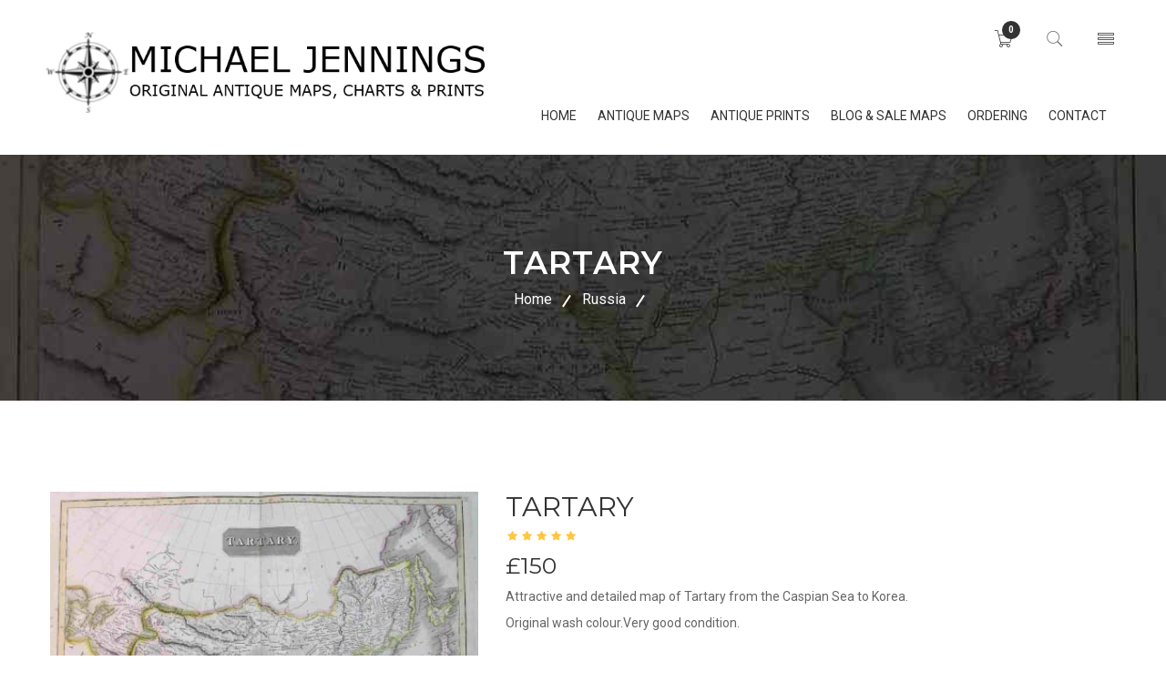

--- FILE ---
content_type: text/html; charset=UTF-8
request_url: https://maphouse.co.uk/antique-maps/russia/M1890-tartary/
body_size: 7209
content:

<!doctype html>
<html class="no-js" lang="en">
<head>
	<!-- Google tag (gtag.js) -->
<script async src="https://www.googletagmanager.com/gtag/js?id=UA-2490073-55"></script>
<script>
    window.dataLayer = window.dataLayer || [];
    function gtag(){dataLayer.push(arguments);}
    gtag('js', new Date());

    gtag('config', 'UA-2490073-55');
</script>

    <meta charset="utf-8">
    <meta http-equiv="x-ua-compatible" content="ie=edge">
    <title>TARTARY || Michael Jennings Antique Maps and Prints</title>
    <meta name="description" content="Attractive and detailed map of Tartary from the Caspian Sea to Korea.Original wash colour.Very good condition."/>
    <meta property="og:title" content="TARTARY || Michael Jennings Antique Maps and Prints">
    <meta property="og:image" content="m1890.jpg">
    <meta property="og:description" content="Attractive and detailed map of Tartary from the Caspian Sea to Korea.Original wash colour.Very good condition.">
    <meta name="viewport" content="width=device-width, initial-scale=1">

    <!-- Favicon -->
    <link rel="shortcut icon" type="image/x-icon" href="/assets/img/favicon.ico">

    <!-- all css here -->
    <link rel="stylesheet" href="/assets/css/bootstrap.min.css">
    <link rel="stylesheet" href="/assets/css/magnific-popup.css">
    <link rel="stylesheet" href="/assets/css/owl.carousel.min.css">
    <link rel="stylesheet" href="/assets/css/font-awesome.min.css">
    <link rel="stylesheet" href="/assets/css/pe-icon-7-stroke.css">
    <link rel="stylesheet" href="/lib/css/nivo-slider.css" type="text/css" />
    <link rel="stylesheet" href="/lib/css/preview.css" type="text/css" media="screen" />
    <link rel="stylesheet" href="/assets/css/animate.css">
    <link rel="stylesheet" href="/assets/css/meanmenu.min.css">
    <link rel="stylesheet" href="/assets/css/bundle.css">
    <link rel="stylesheet" href="/assets/css/style.css">
    <link rel="stylesheet" href="/assets/css/responsive.css">
    <link rel="stylesheet" type="text/css" href="/assets/css/demo.css" />
    <link rel="stylesheet" type="text/css" href="/assets/css/menu_elastic.css" />
    <link rel="stylesheet" type="text/css" href="/assets/js/toast/jquery.toast.css" />
    <script src="/assets/js/vendor/modernizr-2.8.3.min.js"></script>

    <style type="text/css">
        div.single-product-dec p
        {
            margin-bottom: 5px;
        }



    </style>
</head>
<body>
<div id="viewer">

</div>
<div class="canvas-wrapper">
    <div class="menu-wrap">
    <nav class="menu">
        <div class="icon-list">
            <p class="currencyheading">Currency:</p>
            <div class="btn-group">
                <button onclick="SetCurrency(1);" type="button" class="btn btn-default">GBP</button>
                <button onclick="SetCurrency(2);" type="button" class="btn btn-default">EURO</button>
                <button onclick="SetCurrency(3);" type="button" class="btn btn-default">USD</button>
            </div>

        </div>
    </nav>
    <button class="close-button" id="close-button">Close Menu</button>
    <div class="morph-shape" id="morph-shape" data-morph-open="M-1,0h101c0,0,0-1,0,395c0,404,0,405,0,405H-1V0z">
        <svg xmlns="http://www.w3.org/2000/svg" width="100%" height="100%" viewBox="0 0 100 800" preserveAspectRatio="none">
            <path d="M-1,0h101c0,0-97.833,153.603-97.833,396.167C2.167,627.579,100,800,100,800H-1V0z"/>
        </svg>
    </div>
</div>

    <div class="content-wrap">
        <div class="content">
            <!-- header start -->
            <header class="header-area home-style-2">
    <div class="header-bottom">
        <div class="container">
            <div class="row">
                <div class="col-md-5 col-sm-3 col-xs-6" style="padding: 0px;">
                    <div class="logo">
                        <a href="/">
                            <img src="/assets/img/logo/maphouse.png" alt="Michael Jennings Antique Maps & Prints" style="width: 100%;"/>

                        </a>
                    </div>
                </div>
                <div class="col-md-7 col-sm-9 col-xs-6">
                    <div class="cart-menu">
                        <div class="user user-style-3 f-right">
                            <a href="#" id="open-button">
                                <i class="pe-7s-menu"></i>
                            </a>
                        </div>
                        <div class="search-style-2 f-right">
                            <a class="icon-search-2" href="#">
                                <i class="pe-7s-search"></i>
                            </a>
                            <div class="search2-content">
                                <form action="/search/" method="post">
                                    <div class="search-input-button2">
                                        <input class="" placeholder="Search" type="search" name="search_term">
                                        <button class="search-button2" type="submit">
                                            <i class="pe-7s-search"></i>
                                        </button>
                                    </div>
                                </form>
                            </div>
                        </div>
                        <div class="shopping-cart f-right" id="bastketoverviewmenu">
                            <a class="top-cart" href="/cart/"><i class="pe-7s-cart"></i></a>
                            <span>
                                                0                                            </span>
                            <ul>
                                
                                <li>
                                    <p class="total">
                                        Subtotal:
                                        <span>£0</span>
                                    </p>
                                </li>
                                <li>
                                    <p class="buttons">
                                        <a class="my-cart" href="/cart/">View Cart</a>
                                        <a class="checkout" href="/cart/">Checkout</a>
                                    </p>
                                </li>
                            </ul>
                        </div>
                        <div class="main-menu f-right">
                            <nav>
                                <ul>
                                    <li><a href="/">home</a>

                                    </li>
                                    <li class="mega-position"><a href="/antique-maps/">Antique Maps </a>
                                        <div class="mega-menu mega-4-colm">
                                            <ul>
 <li><a href="/antique-maps/africa/">Africa</a></li>
 <li><a href="/antique-maps/asia/">Asia</a></li>
 <li><a href="/antique-maps/the-americas/">The Americas</a></li>
 <li><a href="/antique-maps/north-america/">North America</a></li>
</ul>
<ul>
 <li><a href="/antique-maps/central-america/">Central America</a></li>
 <li><a href="/antique-maps/south-america/">South America</a></li>
 <li><a href="/antique-maps/west-indies/">West Indies</a></li>
 <li><a href="/antique-maps/british-isles/">British Isles</a></li>
</ul>
<ul>
 <li><a href="/antique-maps/europe-continent/">Europe Continent</a></li>
 <li><a href="/antique-maps/france/">France</a></li>
 <li><a href="/antique-maps/italy/">Italy</a></li>
 <li><a href="/antique-maps/germany-austria/">Germany &amp; Austria</a></li>
</ul>
<ul>
 <li><a href="/antique-maps/low-countries/">Low Countries</a></li>
 <li><a href="/antique-maps/scandinavia/">Scandinavia</a></li>
 <li><a href="/antique-maps/spain-portugal/">Spain &amp; Portugal</a></li>
 <li><a href="/antique-maps/switzerland/">Switzerland</a></li>
</ul>
<ul>
 <li><a href="/antique-maps/eastern-central-europe/">Eastern &amp; Central Europe</a></li>
 <li><a href="/antique-maps/russia/">Russia</a></li>
 <li><a href="/antique-maps/balkans/">Balkans</a></li>
 <li><a href="/antique-maps/greece/">Greece</a></li>
</ul>
<ul>
 <li><a href="/antique-maps/mediterranean-and-islands/">Mediterranean &amp; Islands</a></li>
 <li><a href="/antique-maps/middle-east/">Middle East</a></li>
 <li><a href="/antique-maps/pacific-australasia/">Pacific &amp; Australasia</a></li>
 <li><a href="/antique-maps/polar/">Polar</a></li>
</ul>
<ul>
 <li><a href="/antique-maps/celestial/">Celestial</a></li>
 <li><a href="/antique-maps/other/">Other</a></li>
 <li><a href="/antique-maps/world/">World</a></li>
</ul>
                                        </div>
                                    </li>
                                    <li class="mega-position"><a href="/antique-prints/">Antique Prints </a>
                                        <div class="mega-menu mega-4-colm">
                                            <ul>
 <li><a href="/antique-prints/animals/">Animals</a></li>
 <li><a href="/antique-prints/architecture/">Architecture</a></li>
 <li><a href="/antique-prints/birds/">Birds</a></li>
 <li><a href="/antique-prints/botanical/">Botanical</a></li>
</ul>
<ul>
 <li><a href="/antique-prints/butterflies/">Butterflies</a></li>
 <li><a href="/antique-prints/decorative/">Decorative</a></li>
 <li><a href="/antique-prints/egypt-and-middle-east/">Egypt &amp; Middle East</a></li>
 <li><a href="/antique-prints/fables/">Fables</a></li>
</ul>
<ul>
 <li><a href="/antique-prints/fashion/">Fashion</a></li>
 <li><a href="/antique-prints/fish/">Fish</a></li>
 <li><a href="/antique-prints/fruit/">Fruit</a></li>
 <li><a href="/antique-prints/fungi/">Fungi</a></li>
</ul>
<ul>
 <li><a href="/antique-prints/marine/">Marine</a></li>
 <li><a href="/antique-prints/miscellaneous/">Miscellaneous</a></li>
 <li><a href="/antique-prints/mythology /">Mythology  </a></li>
 <li><a href="/antique-prints/shells/">Shells</a></li>
</ul>
<ul>
 <li><a href="/antique-prints/topographical/">Topographical</a></li>
</ul>
                                        </div>
                                    </li>
                                    <li><a href="https://mickjennings.wordpress.com/category/antique-maps-2">Blog &amp; Sale Maps</a></li>

                                    <li><a href="/how-to-order/">ordering</a></li>
                                    <li><a href="/contact/">contact</a></li>
                                </ul>
                            </nav>
                        </div>
                    </div>
                </div>
            </div>
        </div>
    </div>
</header>
            <!-- header end -->
            <!-- mobile-menu-area start -->
            <div class="mobile-menu-area">
    <div class="container">
        <div class="row">
            <div class="col-md-12">
                <div class="mobile-menu">
                    <nav id="dropdown">
                        <ul>
                            <li><a class="active1" href="/">Home</a>

                            </li>
                            <li class="active1"><a class="active1" href="/antique-maps/">Antique Maps</a>
                                <ul>
                                    <li><a href="/antique-maps/africa/">Africa</a></li><li><a href="/antique-maps/asia/">Asia</a></li><li><a href="/antique-maps/the-americas/">The Americas</a></li><li><a href="/antique-maps/north-america/">North America</a></li><li><a href="/antique-maps/central-america/">Central America</a></li><li><a href="/antique-maps/south-america/">South America</a></li><li><a href="/antique-maps/west-indies/">West Indies</a></li><li><a href="/antique-maps/british-isles/">British Isles</a></li><li><a href="/antique-maps/europe-continent/">Europe Continent</a></li><li><a href="/antique-maps/france/">France</a></li><li><a href="/antique-maps/italy/">Italy</a></li><li><a href="/antique-maps/germany-austria/">Germany &amp; Austria</a></li><li><a href="/antique-maps/low-countries/">Low Countries</a></li><li><a href="/antique-maps/scandinavia/">Scandinavia</a></li><li><a href="/antique-maps/spain-portugal/">Spain &amp; Portugal</a></li><li><a href="/antique-maps/switzerland/">Switzerland</a></li><li><a href="/antique-maps/eastern-central-europe/">Eastern &amp; Central Europe</a></li><li><a href="/antique-maps/russia/">Russia</a></li><li><a href="/antique-maps/balkans/">Balkans</a></li><li><a href="/antique-maps/greece/">Greece</a></li><li><a href="/antique-maps/mediterranean-and-islands/">Mediterranean &amp; Islands</a></li><li><a href="/antique-maps/middle-east/">Middle East</a></li><li><a href="/antique-maps/pacific-australasia/">Pacific &amp; Australasia</a></li><li><a href="/antique-maps/polar/">Polar</a></li><li><a href="/antique-maps/celestial/">Celestial</a></li><li><a href="/antique-maps/other/">Other</a></li><li><a href="/antique-maps/world/">World</a></li>

                                </ul>
                            </li>
                            <li class="active1"><a class="active1" href="/antique-prints/">Antique Prints</a>
                                <ul>
                                    <li><a href="/antique-prints/animals/">Animals</a></li><li><a href="/antique-prints/architecture/">Architecture</a></li><li><a href="/antique-prints/birds/">Birds</a></li><li><a href="/antique-prints/botanical/">Botanical</a></li><li><a href="/antique-prints/butterflies/">Butterflies</a></li><li><a href="/antique-prints/decorative/">Decorative</a></li><li><a href="/antique-prints/egypt-and-middle-east/">Egypt &amp; Middle East</a></li><li><a href="/antique-prints/fables/">Fables</a></li><li><a href="/antique-prints/fashion/">Fashion</a></li><li><a href="/antique-prints/fish/">Fish</a></li><li><a href="/antique-prints/fruit/">Fruit</a></li><li><a href="/antique-prints/fungi/">Fungi</a></li><li><a href="/antique-prints/marine/">Marine</a></li><li><a href="/antique-prints/miscellaneous/">Miscellaneous</a></li><li><a href="/antique-prints/mythology /">Mythology  </a></li><li><a href="/antique-prints/shells/">Shells</a></li><li><a href="/antique-prints/topographical/">Topographical</a></li>

                                </ul>
                            </li>
                            <li><a class="active1" href="https://mickjennings.wordpress.com/category/antique-maps-2/">Blog & Sale Maps</a>
                            <li><a href="/contact/">Contact</a></li>
                        </ul>
                    </nav>
                </div>
            </div>
        </div>
    </div>
</div>
            <!-- mobile-menu-area end -->
            <!-- breadcrumbs start -->
            <div class="breadcrumbs-area breadcrumb-bg ptb-100" style="background-image: url('https://res.cloudinary.com/www-maphouse-co-uk/image/upload/t_product_header/photos/m1890.jpg')">
                <div class="container">
                    <div class="breadcrumbs text-center">
                        <h1 class="breadcrumb-title">TARTARY</h1>
                        <ul>
                            <li>
                                <a href="/">Home</a>
                            </li>
                            <li><a href="/antique-maps/russia">Russia</a></li>
                                                    </ul>
                    </div>
                </div>
            </div>
            <!-- breadcrumbs area end -->
            <!-- single product area start -->
            <div class="single-product-area ptb-100">
                <div class="container">
                    <div class="row">
                        <div class="col-md-5">
                            <div class="product-details-tab">
                                <!-- Tab panes -->
                                <div class="tab-content">
                                    <div class="tab-pane active" id="product1">
                                        <div class="large-img">
                                                                                        <img style="cursor: pointer;" id="image0" src="https://res.cloudinary.com/www-maphouse-co-uk/image/upload/t_product_page/photos/m1890.jpg" alt="" />
                                        </div>
                                    </div>
                                    

                                </div>
                                <!-- Nav tabs -->

                                    

                            </div>
                        </div>
                        <div class="col-md-7">
                            <div class="single-product-content">
                                <div class="single-product-dec pb-30  for-pro-border">
                                    <h2>TARTARY</h2>
                                    <span class="ratting">
                                                <i class="fa fa-star active"></i>
                                                <i class="fa fa-star active"></i>
                                                <i class="fa fa-star active"></i>
                                                <i class="fa fa-star active"></i>
                                                <i class="fa fa-star active"></i>
                                            </span>
                                    <h3>£150</h3>
                                    <p>Attractive and detailed map of Tartary from the Caspian Sea to Korea.</p><p>Original wash colour.Very good condition.</p><p></p>                                </div>
                                <div class="single-cart-color for-pro-border">
                                    <div class="model">
                                        <p>code : <span>M1890</span></p>
                                    </div>
                                    <div class="model">
                                        <p>Cartographer : <span>John Thomson</span></p>
                                    </div>
                                    <div class="model">
                                        <p>Date : <span>1815 London</span></p>
                                    </div>
                                    <div class="model">
                                        <p>Size : <span>50*60cms</span></p>
                                    </div>
                                    <div class="model">
                                        <p>availability : <span>Available</span></p>
                                    </div>
                                    <div class="model">
                                        <p>Price : <span>
                                                £150</span></p>
                                    </div>
                                    <div class="single-shipping-form">
                                        <label>
                                            Currency
                                        </label>
                                        <select id="currency_option" class="email s-email" onchange="SetCurrency2(this);">
                                            <option value="">Choose</option>
                                            <option value="1">GBP</option>
                                            <option value="2">EUR</option>
                                            <option value="3">USD</option>

                                        </select>
                                    </div>

                                    <div class="single-pro-cart">
                                        <a onclick="AddToCart('M1890')" title="Add to Cart">
                                            <i class="pe-7s-cart"></i>
                                            add to cart
                                        </a>
                                        <a href="/contact/?subject=M1890+TARTARY" title="Ask A Question">
                                            <i class="pe-7s-cart"></i>
                                            Ask A Question
                                        </a>
                                    </div>
                                </div>

                                <div class="pro-shared">
                                                                        <p>share :</p>
                                    <ul>
                                        <li><a href="https://www.facebook.com/Michael-Jennings-Antique-Maps-Prints-Rare-Genuine-Antique-Maps-104170831255469"/><i class="fa fa-facebook"></i></a></li>
                                        <li><a href="https://twitter.com/jenningsoldmaps"><i class="fa fa-twitter"></i></a></li>
                                        <li><a href="https://pinterest.com/pin/create/button/?url=https://maphouse.co.uk/antique-maps/russia/M1890-tartary/"><i class="fa fa-pinterest-p"></i></a></li>
                                    </ul>
                                </div>
                            </div>
                        </div>
                    </div>
                </div>
            </div>
            <!-- single product area end -->
            <!-- single product area end -->
            <div class="single-product-dec-area">
                <div class="container">
                    <div class="single-product-dec-tab">
                        <ul role="tablist">
                            <li class="active">
                                <a href="#description" data-toggle="tab">
                                    About John Thomson                                </a>
                            </li>

                        </ul>
                    </div>
                    <div class="single-product-dec pb-100">
                        <div class="tab-content">
                            <div class="tab-pane active" id="description">
                               <p>THOMSON, John</p><p>flourised 1814-1869</p><p>John Thomson produced two major works in his life time, A New General atlas of the World 1814-28 and Atlas of Scotland 1820-32. The maps from A New General atlas of the World were printed in full hand coloring from large copperplate engravings. The level of detail at the time of publication was heralded as a breakthrough in British cartography and Thomson rightly earned a great deal of attention and his work copied for a number of years</p><p></p>                            </div>

                        </div>
                    </div>

                    <div class="features-tab pb-100">
                        <div class="home-2-tab">
                            <ul role="tablist">
                                <li class="active">
                                    <a href="/#dresses" data-toggle="tab">
                                        Other Items By John Thomson                                    </a>
                                </li>
                            </ul>
                        </div>
                        <div class="tab-content">
                            <div class="tab-pane active" id="dresses">
                                <div class="row">
                                    <div class="product-curosel product-curosel-style owl-carousel">
                                        <div class="col-md-3 col-sm-6 col-xs-12">
                                                        <div class="single-shop">
                                                            <div class="shop-img">
                                                                <a href="/antique-maps/russia/M1890-tartary/"><img src="https://res.cloudinary.com/www-maphouse-co-uk/image/upload/t_home_page/photos/m1890.jpg" alt="" /></a>
                                                                <div class="shop-quick-view">
                                                                    <a href="/antique-maps/russia/M1890-tartary/" title="Quick View">
                                                                        <i class="pe-7s-look"></i>
                                                                    </a>
                                                                </div>
                                                                
                                                                <div class="button-group">
                                                                    <a onclick="AddToCart('M1890')" title="Add to Cart">
                                                                        <i class="pe-7s-cart"></i>
                                                                        add to cart
                                                                    </a>
                                                                    <a class="wishlist" href="/antique-maps/russia/M1890-tartary/" title="Wishlist">
                                                                        <i class="pe-7s-search"></i>
                                                                        View Map
                                                                    </a>
                                                                </div>
                                                            </div>
                                                            <div class="shop-text-all">
                                                                <div class="title-color fix" style="height: 75px;">
                                                                    <div class="shop-title f-left">
                                                                        <h3><a href="/antique-maps/russia/M1890-tartary/">TARTARY</a></h3>
                                                                    </div>
                                                                    <span class="price f-right">
                                                                                <span class="new">£150</span>
                                                                            </span>
                                                                </div>
                                                                <div class="fix">
                                                                    <span class="f-left">Russia</span>
                                                                </div>
                                                            </div>
                                                        </div>
                                                    </div><div class="col-md-3 col-sm-6 col-xs-12">
                                                        <div class="single-shop">
                                                            <div class="shop-img">
                                                                <a href="/antique-maps/russia/M2000-russia-european-russia/"><img src="https://res.cloudinary.com/www-maphouse-co-uk/image/upload/t_home_page/photos/m2000.jpg" alt="" /></a>
                                                                <div class="shop-quick-view">
                                                                    <a href="/antique-maps/russia/M2000-russia-european-russia/" title="Quick View">
                                                                        <i class="pe-7s-look"></i>
                                                                    </a>
                                                                </div>
                                                                
                                                                <div class="button-group">
                                                                    <a onclick="AddToCart('M2000')" title="Add to Cart">
                                                                        <i class="pe-7s-cart"></i>
                                                                        add to cart
                                                                    </a>
                                                                    <a class="wishlist" href="/antique-maps/russia/M2000-russia-european-russia/" title="Wishlist">
                                                                        <i class="pe-7s-search"></i>
                                                                        View Map
                                                                    </a>
                                                                </div>
                                                            </div>
                                                            <div class="shop-text-all">
                                                                <div class="title-color fix" style="height: 75px;">
                                                                    <div class="shop-title f-left">
                                                                        <h3><a href="/antique-maps/russia/M2000-russia-european-russia/">RUSSIA EUROPEAN RUSSIA</a></h3>
                                                                    </div>
                                                                    <span class="price f-right">
                                                                                <span class="new">£110</span>
                                                                            </span>
                                                                </div>
                                                                <div class="fix">
                                                                    <span class="f-left">Russia</span>
                                                                </div>
                                                            </div>
                                                        </div>
                                                    </div><div class="col-md-3 col-sm-6 col-xs-12">
                                                        <div class="single-shop">
                                                            <div class="shop-img">
                                                                <a href="/antique-maps/africa/south/M2803-south-africa-north-africa/"><img src="https://res.cloudinary.com/www-maphouse-co-uk/image/upload/t_home_page/photos/m2803.jpg" alt="" /></a>
                                                                <div class="shop-quick-view">
                                                                    <a href="/antique-maps/africa/south/M2803-south-africa-north-africa/" title="Quick View">
                                                                        <i class="pe-7s-look"></i>
                                                                    </a>
                                                                </div>
                                                                
                                                                <div class="button-group">
                                                                    <a onclick="AddToCart('M2803')" title="Add to Cart">
                                                                        <i class="pe-7s-cart"></i>
                                                                        add to cart
                                                                    </a>
                                                                    <a class="wishlist" href="/antique-maps/africa/south/M2803-south-africa-north-africa/" title="Wishlist">
                                                                        <i class="pe-7s-search"></i>
                                                                        View Map
                                                                    </a>
                                                                </div>
                                                            </div>
                                                            <div class="shop-text-all">
                                                                <div class="title-color fix" style="height: 75px;">
                                                                    <div class="shop-title f-left">
                                                                        <h3><a href="/antique-maps/africa/south/M2803-south-africa-north-africa/">SOUTH AFRICA NORTH AFRICA</a></h3>
                                                                    </div>
                                                                    <span class="price f-right">
                                                                                <span class="new">£85</span>
                                                                            </span>
                                                                </div>
                                                                <div class="fix">
                                                                    <span class="f-left">Africa</span>
                                                                </div>
                                                            </div>
                                                        </div>
                                                    </div><div class="col-md-3 col-sm-6 col-xs-12">
                                                        <div class="single-shop">
                                                            <div class="shop-img">
                                                                <a href="/antique-maps/polar/M2886-south-pole-southern-hemisphere/"><img src="https://res.cloudinary.com/www-maphouse-co-uk/image/upload/t_home_page/photos/m2886.jpg" alt="" /></a>
                                                                <div class="shop-quick-view">
                                                                    <a href="/antique-maps/polar/M2886-south-pole-southern-hemisphere/" title="Quick View">
                                                                        <i class="pe-7s-look"></i>
                                                                    </a>
                                                                </div>
                                                                
                                                                <div class="button-group">
                                                                    <a onclick="AddToCart('M2886')" title="Add to Cart">
                                                                        <i class="pe-7s-cart"></i>
                                                                        add to cart
                                                                    </a>
                                                                    <a class="wishlist" href="/antique-maps/polar/M2886-south-pole-southern-hemisphere/" title="Wishlist">
                                                                        <i class="pe-7s-search"></i>
                                                                        View Map
                                                                    </a>
                                                                </div>
                                                            </div>
                                                            <div class="shop-text-all">
                                                                <div class="title-color fix" style="height: 75px;">
                                                                    <div class="shop-title f-left">
                                                                        <h3><a href="/antique-maps/polar/M2886-south-pole-southern-hemisphere/">SOUTH POLE   SOUTHERN HEMISPHERE</a></h3>
                                                                    </div>
                                                                    <span class="price f-right">
                                                                                <span class="new">£195</span>
                                                                            </span>
                                                                </div>
                                                                <div class="fix">
                                                                    <span class="f-left">Polar</span>
                                                                </div>
                                                            </div>
                                                        </div>
                                                    </div><div class="col-md-3 col-sm-6 col-xs-12">
                                                        <div class="single-shop">
                                                            <div class="shop-img">
                                                                <a href="/antique-maps/central-america/M3185-central-america/"><img src="https://res.cloudinary.com/www-maphouse-co-uk/image/upload/t_home_page/photos/m3185.jpg" alt="" /></a>
                                                                <div class="shop-quick-view">
                                                                    <a href="/antique-maps/central-america/M3185-central-america/" title="Quick View">
                                                                        <i class="pe-7s-look"></i>
                                                                    </a>
                                                                </div>
                                                                
                                                                <div class="button-group">
                                                                    <a onclick="AddToCart('M3185')" title="Add to Cart">
                                                                        <i class="pe-7s-cart"></i>
                                                                        add to cart
                                                                    </a>
                                                                    <a class="wishlist" href="/antique-maps/central-america/M3185-central-america/" title="Wishlist">
                                                                        <i class="pe-7s-search"></i>
                                                                        View Map
                                                                    </a>
                                                                </div>
                                                            </div>
                                                            <div class="shop-text-all">
                                                                <div class="title-color fix" style="height: 75px;">
                                                                    <div class="shop-title f-left">
                                                                        <h3><a href="/antique-maps/central-america/M3185-central-america/">CENTRAL AMERICA</a></h3>
                                                                    </div>
                                                                    <span class="price f-right">
                                                                                <span class="new">£95</span>
                                                                            </span>
                                                                </div>
                                                                <div class="fix">
                                                                    <span class="f-left">Central America</span>
                                                                </div>
                                                            </div>
                                                        </div>
                                                    </div><div class="col-md-3 col-sm-6 col-xs-12">
                                                        <div class="single-shop">
                                                            <div class="shop-img">
                                                                <a href="/antique-maps/british-isles/M3565-english-channel/"><img src="https://res.cloudinary.com/www-maphouse-co-uk/image/upload/t_home_page/photos/m3565.jpg" alt="" /></a>
                                                                <div class="shop-quick-view">
                                                                    <a href="/antique-maps/british-isles/M3565-english-channel/" title="Quick View">
                                                                        <i class="pe-7s-look"></i>
                                                                    </a>
                                                                </div>
                                                                
                                                                <div class="button-group">
                                                                    <a onclick="AddToCart('M3565')" title="Add to Cart">
                                                                        <i class="pe-7s-cart"></i>
                                                                        add to cart
                                                                    </a>
                                                                    <a class="wishlist" href="/antique-maps/british-isles/M3565-english-channel/" title="Wishlist">
                                                                        <i class="pe-7s-search"></i>
                                                                        View Map
                                                                    </a>
                                                                </div>
                                                            </div>
                                                            <div class="shop-text-all">
                                                                <div class="title-color fix" style="height: 75px;">
                                                                    <div class="shop-title f-left">
                                                                        <h3><a href="/antique-maps/british-isles/M3565-english-channel/">ENGLISH CHANNEL</a></h3>
                                                                    </div>
                                                                    <span class="price f-right">
                                                                                <span class="new">£150</span>
                                                                            </span>
                                                                </div>
                                                                <div class="fix">
                                                                    <span class="f-left">British Isles</span>
                                                                </div>
                                                            </div>
                                                        </div>
                                                    </div><div class="col-md-3 col-sm-6 col-xs-12">
                                                        <div class="single-shop">
                                                            <div class="shop-img">
                                                                <a href="/antique-maps/north-america/canada/M3927-john-thomsons-map-of-canada/"><img src="https://res.cloudinary.com/www-maphouse-co-uk/image/upload/t_home_page/photos/m3927.jpg" alt="" /></a>
                                                                <div class="shop-quick-view">
                                                                    <a href="/antique-maps/north-america/canada/M3927-john-thomsons-map-of-canada/" title="Quick View">
                                                                        <i class="pe-7s-look"></i>
                                                                    </a>
                                                                </div>
                                                                
                                                                <div class="button-group">
                                                                    <a onclick="AddToCart('M3927')" title="Add to Cart">
                                                                        <i class="pe-7s-cart"></i>
                                                                        add to cart
                                                                    </a>
                                                                    <a class="wishlist" href="/antique-maps/north-america/canada/M3927-john-thomsons-map-of-canada/" title="Wishlist">
                                                                        <i class="pe-7s-search"></i>
                                                                        View Map
                                                                    </a>
                                                                </div>
                                                            </div>
                                                            <div class="shop-text-all">
                                                                <div class="title-color fix" style="height: 75px;">
                                                                    <div class="shop-title f-left">
                                                                        <h3><a href="/antique-maps/north-america/canada/M3927-john-thomsons-map-of-canada/">JOHN THOMSON'S MAP OF CANADA</a></h3>
                                                                    </div>
                                                                    <span class="price f-right">
                                                                                <span class="new">£225</span>
                                                                            </span>
                                                                </div>
                                                                <div class="fix">
                                                                    <span class="f-left">North America</span>
                                                                </div>
                                                            </div>
                                                        </div>
                                                    </div><div class="col-md-3 col-sm-6 col-xs-12">
                                                        <div class="single-shop">
                                                            <div class="shop-img">
                                                                <a href="/antique-maps/north-america/M3926-john-thomsons-map-of-north-america/"><img src="https://res.cloudinary.com/www-maphouse-co-uk/image/upload/t_home_page/photos/m3926.jpg" alt="" /></a>
                                                                <div class="shop-quick-view">
                                                                    <a href="/antique-maps/north-america/M3926-john-thomsons-map-of-north-america/" title="Quick View">
                                                                        <i class="pe-7s-look"></i>
                                                                    </a>
                                                                </div>
                                                                
                                                                <div class="button-group">
                                                                    <a onclick="AddToCart('M3926')" title="Add to Cart">
                                                                        <i class="pe-7s-cart"></i>
                                                                        add to cart
                                                                    </a>
                                                                    <a class="wishlist" href="/antique-maps/north-america/M3926-john-thomsons-map-of-north-america/" title="Wishlist">
                                                                        <i class="pe-7s-search"></i>
                                                                        View Map
                                                                    </a>
                                                                </div>
                                                            </div>
                                                            <div class="shop-text-all">
                                                                <div class="title-color fix" style="height: 75px;">
                                                                    <div class="shop-title f-left">
                                                                        <h3><a href="/antique-maps/north-america/M3926-john-thomsons-map-of-north-america/">JOHN THOMSON'S MAP OF NORTH AMERICA</a></h3>
                                                                    </div>
                                                                    <span class="price f-right">
                                                                                <span class="new">£245</span>
                                                                            </span>
                                                                </div>
                                                                <div class="fix">
                                                                    <span class="f-left">North America</span>
                                                                </div>
                                                            </div>
                                                        </div>
                                                    </div><div class="col-md-3 col-sm-6 col-xs-12">
                                                        <div class="single-shop">
                                                            <div class="shop-img">
                                                                <a href="/antique-maps/pacific-australasia/M4310-australia-new-zealand-by-thomson-1814/"><img src="https://res.cloudinary.com/www-maphouse-co-uk/image/upload/t_home_page/photos/m4310.jpg" alt="" /></a>
                                                                <div class="shop-quick-view">
                                                                    <a href="/antique-maps/pacific-australasia/M4310-australia-new-zealand-by-thomson-1814/" title="Quick View">
                                                                        <i class="pe-7s-look"></i>
                                                                    </a>
                                                                </div>
                                                                
                                                                <div class="button-group">
                                                                    <a onclick="AddToCart('M4310')" title="Add to Cart">
                                                                        <i class="pe-7s-cart"></i>
                                                                        add to cart
                                                                    </a>
                                                                    <a class="wishlist" href="/antique-maps/pacific-australasia/M4310-australia-new-zealand-by-thomson-1814/" title="Wishlist">
                                                                        <i class="pe-7s-search"></i>
                                                                        View Map
                                                                    </a>
                                                                </div>
                                                            </div>
                                                            <div class="shop-text-all">
                                                                <div class="title-color fix" style="height: 75px;">
                                                                    <div class="shop-title f-left">
                                                                        <h3><a href="/antique-maps/pacific-australasia/M4310-australia-new-zealand-by-thomson-1814/">AUSTRALIA  NEW ZEALAND  BY THOMSON 1814</a></h3>
                                                                    </div>
                                                                    <span class="price f-right">
                                                                                <span class="new">£285</span>
                                                                            </span>
                                                                </div>
                                                                <div class="fix">
                                                                    <span class="f-left">Pacific &amp; Australasia</span>
                                                                </div>
                                                            </div>
                                                        </div>
                                                    </div><div class="col-md-3 col-sm-6 col-xs-12">
                                                        <div class="single-shop">
                                                            <div class="shop-img">
                                                                <a href="/antique-maps/pacific-australasia/M5357-thomson-folio-pacific-map-of-the-islands-in/"><img src="https://res.cloudinary.com/www-maphouse-co-uk/image/upload/t_home_page/photos/m5357.jpg" alt="" /></a>
                                                                <div class="shop-quick-view">
                                                                    <a href="/antique-maps/pacific-australasia/M5357-thomson-folio-pacific-map-of-the-islands-in/" title="Quick View">
                                                                        <i class="pe-7s-look"></i>
                                                                    </a>
                                                                </div>
                                                                
                                                                <div class="button-group">
                                                                    <a onclick="AddToCart('M5357')" title="Add to Cart">
                                                                        <i class="pe-7s-cart"></i>
                                                                        add to cart
                                                                    </a>
                                                                    <a class="wishlist" href="/antique-maps/pacific-australasia/M5357-thomson-folio-pacific-map-of-the-islands-in/" title="Wishlist">
                                                                        <i class="pe-7s-search"></i>
                                                                        View Map
                                                                    </a>
                                                                </div>
                                                            </div>
                                                            <div class="shop-text-all">
                                                                <div class="title-color fix" style="height: 75px;">
                                                                    <div class="shop-title f-left">
                                                                        <h3><a href="/antique-maps/pacific-australasia/M5357-thomson-folio-pacific-map-of-the-islands-in/">THOMSON FOLIO  PACIFIC MAP OF THE ISLANDS IN THE PACIFIC OCEAN  1816</a></h3>
                                                                    </div>
                                                                    <span class="price f-right">
                                                                                <span class="new">£85</span>
                                                                            </span>
                                                                </div>
                                                                <div class="fix">
                                                                    <span class="f-left">Pacific &amp; Australasia</span>
                                                                </div>
                                                            </div>
                                                        </div>
                                                    </div>
                                    </div>
                                </div>
                            </div>
                        </div>
                    </div>
                </div>
            </div>
            <!-- single product area end -->

            <!-- subscribe area start -->
            <div class="subscribe-area gray-bg">
                <div class="container">
                    <div class="subscribe-bg ptb-80">
                        <div class="row">
                            <div class="col-md-offset-3 col-md-6 col-sm-offset-2 col-sm-8 col-xs-offset-1 col-xs-10">
                                <div class="subscribe-from
                                            text-center">
                                    <h3>subscribe to our newsletter</h3>
                                    <form action="/subscribe/" method="post">
                                        <input placeholder="Enter Email" type="email" name="email">
                                        <button type="submit">Subscribe</button>
                                    </form>
                                </div>
                            </div>
                        </div>
                    </div>
                </div>
            </div>
            <!-- subscribe area end -->
            <!-- footer area start -->
            <footer class="footer-area">
    <div class="container">
        <div class="footer-top pt-60 pb-30">
            <div class="row">
                <div class="col-md-3 col-sm-4">
                    <div class="footer-widget mb-30">
                        <div class="footer-logo">
                            <a href="index.php">
                                <img src="/assets/img/logo/maphouse.png" alt="" style="width: 100%">
                            </a>
                        </div>
                        <div class="widget-info">
                            <p>
                                <i class="pe-7s-map-marker"> </i>
                                <span>
                                                    1684 Chemin De St Julien
                                    <br>
                                                    <span class="location">Biot 06410</span>
                                                    <br>
                                                    <span class="location">France</span>
                                                </span>
                            </p>
                            <p><i class="pe-7s-mail"></i><span><a href="/cdn-cgi/l/email-protection#82efebe1eae3e7eee8e7ececebece5f1c2edf0e3ece5e7ace4f0"><span class="__cf_email__" data-cfemail="533e322320133e32233b3c2620367d303c7d2638">[email&#160;protected]</span></a></span></p>
                            <p><i class="pe-7s-call"></i><span>+33 (0) 4936 57252 </span></p>
                            <p><i class="pe-7s-call"></i><span>+33 (0)610 753 988 </span></p>
                        </div>
                        <div class="footer-social">
                            <ul>
                                <li><a href="https://www.facebook.com/raremaps/"><i class="fa fa-facebook"></i></a></li>

                            </ul>
                        </div>
                    </div>
                </div>
                <div class="col-md-2 hidden-sm">
                    <div class="footer-widget mb-30">
                        <div class="footer-title">
                            <h3>Member Of</h3>
                        </div>
                        <div class="widget-text">
                            <ul>
                                <li><a href="https://www.imcos.org/"> <img style="width: 100%;" src="/assets/img/IMCS.png"></a></li>
                                <li>The international maps collectors society </li>

                            </ul>
                        </div>
                    </div>
                </div>
                <div class="col-md-2 col-sm-2">
                    <div class="footer-widget mb-30">
                        <div class="footer-title">
                            <h3>Payment</h3>
                        </div>
                        <div class="widget-text">
                            <ul>
                                <li><img style="width: 100%;" src="/assets/img/credit-card-logos.png"></li>
                                <li>We accept:
                                    All major credit cards: Visa, Mastercard
                                    Bank transfers to my Bank
                                    Paypal  </li>

                            </ul>
                        </div>
                    </div>
                </div>


            </div>
        </div>
        <div class="footer-bottom ptb-20">
            <div class="row">
                <div class="col-md-6 col-sm-6">
                    <div class="copyright">
                        <p>
                            Copyright © 2020
                             Michael Jennings Antique Maps and Prints. All rights reserved.

                        </p>
                    </div>
                </div>
                <div class="col-md-6 col-sm-6">
                    <div class="payment f-right">
                        <ul>
                            <li><a href="#"><i class="fa fa-cc-paypal"></i></a></li>
                            <li><a href="#"><i class="fa fa-cc-visa"></i></a></li>
                            <li><a href="#"><i class="fa fa-cc-mastercard"></i></a></li>
                            <li><a href="#"><i class="fa fa-cc-discover"></i></a></li>
                            <li><a href="#"><i class="fa fa-cc-amex"></i></a></li>
                        </ul>
                    </div>
                </div>
            </div>
        </div>
    </div>
</footer>
            <!-- footer area end -->
            <!-- quick view start -->

            <!-- quick view end -->
        </div>
        <!-- content end -->
    </div>
    <!-- content-wrap end -->
</div>

<!-- all js here -->
<script data-cfasync="false" src="/cdn-cgi/scripts/5c5dd728/cloudflare-static/email-decode.min.js"></script><script src="/assets/js/vendor/jquery-1.12.0.min.js"></script>
<script src="/assets/js/snap.svg-min.js"></script>
<script src="/assets/js/bootstrap.min.js"></script>
<script src="/assets/js/jquery.meanmenu.js"></script>
<script src="/assets/js/jquery.magnific-popup.min.js"></script>
<script src="/assets/js/isotope.pkgd.min.js"></script>
<script src="/assets/js/imagesloaded.pkgd.min.js"></script>
<script src="/assets/js/jquery.validate.min.js"></script>
<script src="/assets/js/owl.carousel.min.js"></script>
<script src="/lib/js/jquery.nivo.slider.js"></script>
<script src="/lib/home.js"></script>
<script src="/assets/js/plugins.js"></script>
<script src="/assets/js/main.js"></script>
<script src="/assets/js/classie.js"></script>
<script src="/assets/js/mega_image.js"></script>
<script src="/assets/js/toast/jquery.toast.js"></script>
<script src="/assets/js/main3.js?v=1"></script>
<script src="/assets/js/blowup/blowup.min.js"></script>
<script type="text/javascript">
    $(document).ready(function()
    {



        $('.details-tab').owlCarousel({
            loop: true,
            nav: true,
            items: 2,
            margin: 10,
            navText: ['<i class="fa fa-angle-left"></i>', '<i class="fa fa-angle-right"></i>'],
            responsive: {
                0: {
                    items: 2
                },
                768: {
                    items: 2
                },
                1000: {
                    items: 2
                }
            }
        });





        $('#image0').magnificPopup({items: {src: 'https://www.maphouse.co.uk/photos/m1890.jpg'},type:'image',callbacks: {open: function() {BlowUp();},close: function() {}}});



    });
    function BlowUp()
    {
        $('.mfp-img').blowup({scale      : 2});
    }


</script>
<script defer src="https://static.cloudflareinsights.com/beacon.min.js/vcd15cbe7772f49c399c6a5babf22c1241717689176015" integrity="sha512-ZpsOmlRQV6y907TI0dKBHq9Md29nnaEIPlkf84rnaERnq6zvWvPUqr2ft8M1aS28oN72PdrCzSjY4U6VaAw1EQ==" data-cf-beacon='{"version":"2024.11.0","token":"43ef033b298041189e3b6d2b6e9601e6","r":1,"server_timing":{"name":{"cfCacheStatus":true,"cfEdge":true,"cfExtPri":true,"cfL4":true,"cfOrigin":true,"cfSpeedBrain":true},"location_startswith":null}}' crossorigin="anonymous"></script>
</body>
</html>


--- FILE ---
content_type: text/javascript
request_url: https://maphouse.co.uk/lib/home.js
body_size: 107
content:
(function ($) {
 "use strict";
    
    //---------------------------------------------
    //Nivo slider
    //---------------------------------------------
    // $('#ensign-nivoslider').nivoSlider({
    //     effect: 'random',
    //     slices: 15,
    //     boxCols: 8,
    //     boxRows: 4,
    //     animSpeed: 500,
    //     pauseTime: 5000,
    //     startSlide: 0,
    //     directionNav: true,
    //     controlNavThumbs: true,
    //     pauseOnHover: false,
    //     manualAdvance: true
    // });

    // ----------------------
    // Home Slider
    // ----------------------
    var $heroSlider = $('.hero-slider').owlCarousel({
        animateIn: 'lightSpeedIn',
        animateOut: 'lightSpeedOut',
        autoplay: true,
        autoplayTimeout: 5000,
        dots: false,
        loop: true,
        mouseDrag: false,
        nav: false,
        responsive: {
            0: {
                items: 1
            }
        }
    });

    $('.hero-slider-nav').on('click', function (e) {
        e.preventDefault();

        if ($(this).hasClass('prev')) {
            $heroSlider.trigger('prev.owl.carousel');
        } else {
            $heroSlider.trigger('next.owl.carousel');
        }
    });

})(jQuery); 

--- FILE ---
content_type: text/javascript
request_url: https://maphouse.co.uk/assets/js/mega_image.js
body_size: 8566
content:
// Mega Image Viewer v2.0 - jQuery image viewer plugin - converting <div> element to an animated image viewer
// (c) 2012 lhp - http://codecanyon.net/user/lhp

(function(f){var c,h,e;h={dragSmooth:8};e={viewportWidth:"100%",viewportHeight:"100%",fitToViewportShortSide:false,contentSizeOver100:false,startScale:1,startX:0,startY:0,animTime:500,draggInertia:10,contentUrl:"",intNavEnable:true,intNavPos:"T",intNavAutoHide:false,intNavMoveDownBtt:true,intNavMoveUpBtt:true,intNavMoveRightBtt:true,intNavMoveLeftBtt:true,intNavZoomBtt:true,intNavUnzoomBtt:true,intNavFitToViewportBtt:true,intNavFullSizeBtt:true,intNavBttSizeRation:1,mapEnable:true,mapThumb:null,mapPos:"BL",popupShowAction:"rollover",testMode:false};c={init:function(m,l){return this.each(function(){var q=f(this),p=q.data("lhpMIV"),o=q.find("img"),n={};f.extend(n,e,m);f.extend(n,h);if(!p){if(n.draggInertia<0){n.draggInertia=0}n.animTime=parseInt(n.animTime);if(n.animTime<0){n.animTime=0}if(o.length>0){n.contentUrl=o[0].src;o.remove()}q.data("lhpMIV",{});q.data("lhpMIV").interImgsTmp=o;q.data("lhpMIV").lc=new d(n,q,l)}})},setPosition:function(l,o,n,m){return this.each(function(){var q=f(this),p=q.data("lhpMIV");if(p){q.data("lhpMIV").lc.setProperties(l,o,n,m)}})},moveUp:function(){return this.each(function(){var m=f(this),l=m.data("lhpMIV");if(l){m.data("lhpMIV").lc.beginDirectMove("U")}})},moveDown:function(){return this.each(function(){var m=f(this),l=m.data("lhpMIV");if(l){m.data("lhpMIV").lc.beginDirectMove("D")}})},moveLeft:function(){return this.each(function(){var m=f(this),l=m.data("lhpMIV");if(l){m.data("lhpMIV").lc.beginDirectMove("L")}})},moveRight:function(){return this.each(function(){var m=f(this),l=m.data("lhpMIV");if(l){m.data("lhpMIV").lc.beginDirectMove("R")}})},moveStop:function(){return this.each(function(){var m=f(this),l=m.data("lhpMIV");if(l){m.data("lhpMIV").lc.stopDirectMoving()}})},zoom:function(){return this.each(function(){var m=f(this),l=m.data("lhpMIV");if(l){m.data("lhpMIV").lc.beginZooming("Z")}})},unzoom:function(){return this.each(function(){var m=f(this),l=m.data("lhpMIV");if(l){m.data("lhpMIV").lc.beginZooming("U")}})},zoomStop:function(){return this.each(function(){var m=f(this),l=m.data("lhpMIV");if(l){m.data("lhpMIV").lc.stopZooming()}})},fitToViewport:function(){return this.each(function(){var m=f(this),l=m.data("lhpMIV");if(l){m.data("lhpMIV").lc.setProperties(null,null,0)}})},fullSize:function(){return this.each(function(){var m=f(this),l=m.data("lhpMIV");if(l){m.data("lhpMIV").lc.setProperties(null,null,1)}})},adaptsToContainer:function(){return this.each(function(){var m=f(this),l=m.data("lhpMIV");if(l){m.data("lhpMIV").lc.adaptsToContainer()}})},getCurrentState:function(){var n=f(this),m=n.data("lhpMIV"),l={};if(m){l=n.data("lhpMIV").lc.getCurrentState()}return l},destroy:function(){return this.each(function(){var m=f(this),l=m.data("lhpMIV");if(l){m.data("lhpMIV").lc.destroy();m.prepend(m.data("lhpMIV").interImgsTmp);m.removeData("lhpMIV")}})}};f.fn.lhpMegaImgViewer=function(l){if(c[l]){return c[l].apply(this,Array.prototype.slice.call(arguments,1))}else{if(typeof l==="object"||!l){return c.init.apply(this,arguments)}else{f.error("Method "+l+" does not exist on jQuery.lhpMegaImgViewer")}}};var d=function(m,n,l){this.isTouchDev=(typeof(window.ontouchstart)!="undefined")?true:false;this.sett=m;this.$mainHolder=n;this.lastMousePageCoor=null;this.lastDrag=null;this.contentFullSize={};this.$mivHol=null;this.$contentHol=null;this.$content=null;this.$preloadHol=null;this.$blackScreen=null;this.$infoBox=null;this.$navHol=null;this.movingIntreval=null;this.movingDirectIntreval=null;this.navAutohideInterval=null;this.speedX=this.speedY=null;this.targetX=this.targetY=null;this.allow={allowDown:false,allowUp:false,allowLeft:false,allowRight:false,allowZoom:false,allowUnzoom:false};this.isScaled=false;this.sm=new k();this.map=null;this.markersContainer=l;this.markers=null;this.createHolders();this.contentLoader=new g(this.sett.contentUrl,this.$contentHol,function(o){return function(p){o.imgContentStart(p)}}(this));this.contentLoader.loadStart()};d.prototype.createHolders=function(){this.$mivHol=f("<div />").addClass("lhp_miv_holder").css({position:"relative",overflow:"hidden",width:this.sett.viewportWidth,height:this.sett.viewportHeight});this.$preloadHol=f("<div />").addClass("lhp_miv_preload_holder");this.$contentHol=f("<div />").addClass("lhp_miv_content_holder").css({position:"absolute"});this.$blackScreen=f("<div />").addClass("lhp_miv_blackScreen").css({position:"absolute","z-index":"9999",width:"100%",height:"100%",background:"#ffffff"});this.$mivHol.append(this.$preloadHol);this.$mivHol.append(this.$blackScreen);this.$mivHol.append(this.$contentHol);this.$mainHolder.append(this.$mivHol);if(this.sett.testMode){this.$infoBox=f("<div />").addClass("lhp_miv_infoBox_holder");this.$mivHol.append(this.$infoBox)}};d.prototype.navBttCalcSize=function(){var n=27,l=0,o=4,m=this.sett.intNavBttSizeRation;if(m>1){o=Math.ceil(o*m);l=o-4;n+=2*l}return{width:n,paddingHoriziontal:l,paddingVertical:o}};d.prototype.iniNav=function(){var m=f("<ul />").addClass("ui-widget ui-helper-clearfix"),t=this.$mainHolder,n=this.$navHol,q,r,o=this,v=this.navBttCalcSize().width,u=this.navBttCalcSize().paddingVertical,p=this.navBttCalcSize().paddingHoriziontal,l=0,s=[["moveDown","moveStop","ui-icon-carat-1-n","intNavMoveDownBtt"],["moveUp","moveStop","ui-icon-carat-1-s","intNavMoveUpBtt"],["moveRight","moveStop","ui-icon-carat-1-w","intNavMoveRightBtt"],["moveLeft","moveStop","ui-icon-carat-1-e","intNavMoveLeftBtt"],["zoom","zoomStop","ui-icon-zoomin","intNavZoomBtt"],["unzoom","zoomStop","ui-icon-zoomout","intNavUnzoomBtt"],["fitToViewport",null,"ui-icon-stop","intNavFitToViewportBtt"],["fullSize",null,"ui-icon-arrow-4-diag","intNavFullSizeBtt"]];f.each(s,function(x){var y=s[x][0],z=s[x][1],B=s[x][3],A,w;if(o.sett[B]){l+=v;A=f("<li />").addClass("ui-state-default ui-corner-all "+y),w=f("<span />").addClass("ui-icon "+s[x][2]);A.append(w);m.append(A);A.css("padding",u+"px "+p+"px");A.bind("mouseenter.lhpMIV touchstart.lhpMIV",function(){if(!f(this).hasClass("lhp_miv_nav_btt_disab")){f(this).addClass("ui-state-hover")}});A.bind("mouseleave.lhpMIV touchend.lhpMIV",function(){f(this).removeClass("ui-state-hover")});A.bind(((o.isTouchDev)?"touchstart.lhpMIV":"mousedown.lhpMIV"),function(C){return function(D){if(!f(this).hasClass("lhp_miv_nav_btt_disab")){t.lhpMegaImgViewer(C)}D.preventDefault()}}(y));if(z){A.bind(((o.isTouchDev)?"touchend.lhpMIV":"mouseup.lhpMIV"),function(C){return function(D){if(!f(this).hasClass("lhp_miv_nav_btt_disab")){t.lhpMegaImgViewer(C)}D.preventDefault()}}(z))}}});if(this.$navHol.hasClass("lhp_miv_nav_pos_L")||this.$navHol.hasClass("lhp_miv_nav_pos_R")){this.$navHol.css("width",v);this.$navHol.css("margin-top",-l/2)}if(this.$navHol.hasClass("lhp_miv_nav_pos_T")||this.$navHol.hasClass("lhp_miv_nav_pos_B")){this.$navHol.css("margin-left",-l/2)}t.bind("mivChange.lhpMIV",function(y){var x="lhp_miv_nav_btt_disab",w="ui-state-hover";if(y.allowDown){n.find(".moveDown").removeClass(x)}else{n.find(".moveDown").removeClass(w).addClass(x)}if(y.allowUp){n.find(".moveUp").removeClass(x)}else{n.find(".moveUp").removeClass(w).addClass(x)}if(y.allowLeft){n.find(".moveLeft").removeClass(x)}else{n.find(".moveLeft").removeClass(w).addClass(x)}if(y.allowRight){n.find(".moveRight").removeClass(x)}else{n.find(".moveRight").removeClass(w).addClass(x)}if(y.allowZoom){n.find(".zoom").removeClass(x);n.find(".fullSize").removeClass(x)}else{n.find(".zoom").removeClass(w).addClass(x);n.find(".fullSize").removeClass(w).addClass(x)}if(y.allowUnzoom){n.find(".unzoom").removeClass(x);n.find(".fitToViewport").removeClass(x)}else{n.find(".unzoom").removeClass(w).addClass(x);n.find(".fitToViewport").removeClass(w).addClass(x)}});if(this.sett.intNavAutoHide){n.css("display","none");t.bind("mouseenter.lhpMIV touchstart.lhpMIV",function(){clearInterval(o.navAutohideInterval);n.fadeIn("fast")});t.bind("mouseleave.lhpMIV touchend.lhpMIV",function(){clearInterval(o.navAutohideInterval);o.navAutohideInterval=setInterval(function(w){return function(){w.stop().clearQueue().fadeOut("fast")}}(n),1000)})}n.append(m)};d.prototype.imgContentStart=function(l){this.$content=l;l.addClass("lhp_miv_content").css({"float":"left"});this.contentFullSize={w:l.width(),h:l.height()};this.sett.mainImgWidth=this.contentFullSize.w;this.sett.mainImgHeight=this.contentFullSize.h;this.start();this.$preloadHol.remove();this.$blackScreen.animate({opacity:0},{duration:500,complete:function(){f(this).remove()}})};d.prototype.start=function(){if(this.sett.mapEnable&&this.sett.mapThumb){this.map=new b(this.sett,this.$mainHolder,this.$content,this.isTouchDev);this.map.ini(this.$mivHol)}if(this.sett.intNavEnable){this.$navHol=f('<div class="lhp_miv_nav"/>').addClass("lhp_miv_nav_pos_"+this.sett.intNavPos);this.iniNav();this.$mivHol.prepend(this.$navHol)}this.markers=new a(this.$mainHolder,this.$contentHol,this.markersContainer,this.isTouchDev,this.sett.popupShowAction,this.sett.startScale);this.markers.ini();if(this.isTouchDev){this.$contentHol.bind("touchstart.lhpMIV",{_this:this},this.mousedownHandler)}else{this.$contentHol.bind("mouseenter.lhpMIV",{_this:this},this.mouseenterHandler);this.$contentHol.bind("mousedown.lhpMIV",{_this:this},this.mousedownHandler);this.$contentHol.bind("mouseup.lhpMIV",{_this:this},this.mouseupHandler);this.$contentHol.bind("mouseleave.lhpMIV",{_this:this},this.mouseupHandler);this.$contentHol.bind("mousewheel.lhpMIV",{_this:this},this.mousewheelHandler);if(this.sett.testMode){this.$contentHol.bind("mousemove.lhpMIV",{_this:this},this.showCurrentCoor)}}this.setProperties(this.sett.startX,this.sett.startY,this.sett.startScale,true)};d.prototype.destroy=function(){this.contentLoader.dispose();this.contentLoader=null;this.animStop();this.stopMoving();this.stopDirectMoving();if(this.markers){this.markers.destroy()}if(this.$navHol){this.$navHol.find("li").each(function(l){f(this).unbind()})}if(this.map){this.map.destroy()}this.$mainHolder.unbind(".lhpMIV");this.$contentHol.unbind();this.$mivHol.remove();f.each(this,function(m,l){if(!f.isFunction(l)){m=null}})};d.prototype.mousePageCoor=function(m){var l={x:m.pageX,y:m.pageY};m=m.originalEvent;if(this.isTouchDev&&m){l.x=m.changedTouches[0].pageX;l.y=m.changedTouches[0].pageY}return l};d.prototype.mouseenterHandler=function(l){if(!l.data._this.sett.testMode){l.data._this.$contentHol.removeClass("lhp_cursor_drag").addClass("lhp_cursor_hand")}};d.prototype.mousedownHandler=function(l){var m=l.data._this;m.animStop(true);m.stopMoving();m.stopDirectMoving();if(m.isTouchDev){m.$contentHol.unbind("touchmove.lhpMIV",m.mousemoveHandler).bind("touchmove.lhpMIV",{_this:m},m.mousemoveHandler);m.$contentHol.unbind({"touchend.lhpMIV":m.positioning}).bind("touchend.lhpMIV",{_this:m},m.positioning)}else{m.$contentHol.removeClass("lhp_cursor_hand").addClass("lhp_cursor_drag");m.$contentHol.unbind("mousemove.lhpMIV",m.mousemoveHandler).bind("mousemove.lhpMIV",{_this:m},m.mousemoveHandler);m.$contentHol.unbind({"mouseup.lhpMIV":m.positioning}).bind("mouseup.lhpMIV",{_this:m},m.positioning)}m.lastMousePageCoor=m.mousePageCoor(l);l.preventDefault()};d.prototype.mousemoveHandler=function(l){var m=l.data._this;if(m.isTouchDev){m.$contentHol.unbind({"touchend.lhpMIV":m.positioning});m.$contentHol.unbind({"touchend.lhpMIV":m.stopDraggingHandler}).bind("touchend.lhpMIV",{_this:m},m.stopDraggingHandler)}else{m.$contentHol.unbind("mouseup.lhpMIV",m.positioning);m.$contentHol.unbind({"mouseup.lhpMIV":m.stopDraggingHandler}).bind("mouseup.lhpMIV",{_this:m},m.stopDraggingHandler);m.$contentHol.unbind({"mouseleave.lhpMIV":m.stopDraggingHandler}).bind("mouseleave.lhpMIV",{_this:m},m.stopDraggingHandler)}m.dragging(l,"hard");l.preventDefault()};d.prototype.mouseupHandler=function(l){var m=l.data._this;m.$contentHol.unbind("mousemove.lhpMIV",m.mousemoveHandler);m.$contentHol.unbind("mouseup.lhpMIV",m.positioning);if(!m.sett.testMode){m.$contentHol.removeClass("lhp_cursor_drag").addClass("lhp_cursor_hand")}else{m.$contentHol.css("cursor","default")}};d.prototype.stopDraggingHandler=function(l){var m=l.data._this;m.$contentHol.unbind({"mouseup.lhpMIV":m.stopDraggingHandler});m.$contentHol.unbind({"mouseleave.lhpMIV":m.stopDraggingHandler});m.dragging(l,"inertia")};d.prototype.mousewheelHandler=function(m,p){var o=m.data._this,n=(p>0)?o.sm.nextScale():o.sm.prevScale(),l=o.calculateScale(m,n);o.animStop();o.stopMoving();o.stopDirectMoving();o.animSizeAndPos(l.x,l.y,l.w,l.h);m.preventDefault();m.stopPropagation();return false};d.prototype.showCurrentCoor=function(o){var q=o.data._this,l=q.mousePageCoor(o),p=q.$contentHol.position(),m=q.$mivHol.offset(),n=q.$content.width()/q.contentFullSize.w;l.x=Math.round((l.x-p.left-m.left)/n);l.y=Math.round((l.y-p.top-m.top)/n);q.$infoBox.css("display","block");q.$infoBox.html("x:"+l.x+" y:"+l.y)};d.prototype.adaptsToContainer=function(){if(this.$content){var l=this.$content.width()/this.contentFullSize.w;l=(l>1)?1:l;this.animStop();this.stopMoving();this.stopDirectMoving();this.setProperties(null,null,l,true)}};d.prototype.beginZooming=function(n){if(this.$content){var r=(n=="Z")?1:-1,o={_this:this},q={x:(this.$mivHol.width()/2),y:(this.$mivHol.height()/2)},m=this.$mivHol.offset(),l={x:(q.x+m.left),y:(q.y+m.top)},p={data:o,pageX:l.x,pageY:l.y};this.animStop(true);this.stopMoving();this.stopDirectMoving();if(!this.movingIntreval){this.movingIntreval=setInterval(function(u,s,t){return function(){u.zooming(s,t)}}(this,p,r),this.sett.animTime/5)}this.zooming(p,r)}};d.prototype.zooming=function(m,o){var n=(o>0)?this.sm.nextScale():this.sm.prevScale(),l=this.calculateScale(m,n);this.animStop();this.animSizeAndPos(l.x,l.y,l.w,l.h);if(this.sett.fitToViewportShortSide){if(n>=1||l.w<=this.$mivHol.width()||l.h<=this.$mivHol.height()){this.stopZooming()}}else{if(n>=1||(l.w<=this.$mivHol.width()&&l.h<=this.$mivHol.height())){this.stopZooming()}}};d.prototype.stopZooming=function(){this.stopMoving()};d.prototype.beginDirectMove=function(l){if(this.$content){this.animStop(true);this.stopMoving();this.sm.setScale(this.$content.width()/this.contentFullSize.w);this.speedX=this.speedY=0;switch(l){case"U":this.speedY=-50000/this.sett.animTime;break;case"D":this.speedY=50000/this.sett.animTime;break;case"L":this.speedX=-50000/this.sett.animTime;break;case"R":this.speedX=50000/this.sett.animTime;break}if(!this.movingDirectIntreval&&(this.speedX||this.speedY)){this.movingDirectIntreval=setInterval(function(m){return function(){m.directMoveWithInertia()}}(this),10)}}};d.prototype.directMoveWithInertia=function(){var m=this.$contentHol.position().left,l=this.$contentHol.position().top,p=Math.ceil(m+this.speedX),n=Math.ceil(l+this.speedY),o;if(!this.movingIntreval){this.movingIntreval=setInterval(function(q){return function(){q.moveWithInertia()}}(this),10)}o=this.getSafeTarget(p,n,this.speedX,this.speedY);this.targetX=Math.round(o.x);this.targetY=Math.round(o.y)};d.prototype.stopDirectMoving=function(){clearInterval(this.movingDirectIntreval);this.movingDirectIntreval=null};d.prototype.dragging=function(q,o){var p=this.sett.draggInertia,m=this.mousePageCoor(q),n=m.x-this.lastMousePageCoor.x,l=m.y-this.lastMousePageCoor.y;if(o=="inertia"&&this.lastDragg){this.draggingWithInertia(this.lastDragg.x*p,this.lastDragg.y*p)}else{this.draggingHard(n,l)}this.lastDragg={x:(Math.abs(n)<5)?0:n,y:(Math.abs(l)<5)?0:l};this.lastMousePageCoor=m};d.prototype.draggingHard=function(m,l){var q=this.$contentHol.position(),p=q.left+m,n=q.top+l,o=this.getSafeTarget(p,n,m,l);this.animStop();this.$contentHol.css({left:o.x,top:o.y})};d.prototype.draggingWithInertia=function(m,l){var p=this.targetX+m,n=this.targetY+l,o;if(!this.movingIntreval){this.movingIntreval=setInterval(function(q){return function(){q.moveWithInertia()}}(this),10);p=this.$contentHol.position().left+m;n=this.$contentHol.position().top+l}o=this.getSafeTarget(p,n,m,l);this.targetX=Math.round(o.x);this.targetY=Math.round(o.y)};d.prototype.getSafeTarget=function(y,w,o,m){var l=this.getLimit(this.sm.getScale()),p=l.xMin,s=l.xMax,z=l.yMin,r=l.yMax,n=this.$mivHol.width(),x=this.$mivHol.height(),v=n/2,u=x/2,t=this.contentFullSize.w*this.sm.getScale(),q=this.contentFullSize.h*this.sm.getScale();if((m<0)&&(w<z)){w=z}else{if((m>0)&&(w>r)){w=r}}if(q<x){w=u-q/2}if((o<0)&&(y<p)){y=p}else{if((o>0)&&(y>s)){y=s}}if(t<n){y=v-t/2}return{x:y,y:w}};d.prototype.moveWithInertia=function(){var o=this.$contentHol.position(),n=this.sett.dragSmooth,m,l;o.left=Math.ceil(o.left);o.top=Math.ceil(o.top);m=(this.targetX-o.left)/n;l=(this.targetY-o.top)/n;if(Math.abs(m)<1){m=(m>0)?1:-1}if(Math.abs(l)<1){l=(l>0)?1:-1}if(o.left==this.targetX){m=0}if(o.top==this.targetY){l=0}this.$contentHol.css({left:o.left+m,top:o.top+l});this.dispatchEventChange();if(o.left==this.targetX&&o.top==this.targetY){this.stopDirectMoving();this.stopMoving()}};d.prototype.stopMoving=function(){clearInterval(this.movingIntreval);this.movingIntreval=null};d.prototype.positioning=function(m){var n=m.data._this,l=n.calculatePosInCenter(m);n.animStop();n.stopMoving();n.stopDirectMoving();n.animSizeAndPos(l.x,l.y)};d.prototype.setProperties=function(A,u,o,z){if(this.$content){var p={_this:this},q={x:(this.$mivHol.width()/2),y:(this.$mivHol.height()/2)},B=this.$mivHol.offset(),n={x:(q.x+B.left),y:(q.y+B.top)},r={data:p,pageX:n.x,pageY:n.y},w=this.$contentHol.position(),s,v,l=w.left,C=w.top,m=this.$content.width(),t=this.$content.height();A=parseFloat(A);u=parseFloat(u);o=parseFloat(o);if(!isNaN(o)){if(o>1){o=1}s=this.calculateScale(r,o);l=s.x;C=s.y;m=s.w;t=s.h}v=m/this.contentFullSize.w;if(!isNaN(A)){l=-(A*v)+q.x}if(!isNaN(u)){C=-(u*v)+q.y}this.animStop();this.stopMoving();this.stopDirectMoving();this.animSizeAndPos(l,C,m,t,z)}};d.prototype.calculatePosInCenter=function(n){var o=this.$contentHol.position(),r=this.$mivHol.offset(),m={x:(this.$mivHol.width()/2),y:(this.$mivHol.height()/2)},s=this.mousePageCoor(n),t={x:(s.x-r.left),y:(s.y-r.top)},q,p,l,u;q=m.x-t.x;p=m.y-t.y;l=o.left+q;u=o.top+p;return{x:l,y:u,shftX:q,shftY:p}};d.prototype.calculateScale=function(q,p){var t=this.$mivHol.offset(),o=this.$content.offset(),u=this.mousePageCoor(q),s,n,l,v,m,r;p=this.getSafeScale(p);this.sm.setScale(p);s=this.$content.width()/this.contentFullSize.w;n={x:(u.x-o.left)/s,y:(u.y-o.top)/s};m=Math.round(this.contentFullSize.w*p);r=Math.round(this.contentFullSize.h*p);l=Math.round(o.left-t.left+n.x*(s-p));v=Math.round(o.top-t.top+n.y*(s-p));return{x:l,y:v,w:m,h:r}};d.prototype.getSafeScale=function(s){var u=(s<=0)?0.00001:s,l=this.$mivHol.width(),v=this.$mivHol.height(),t=this.contentFullSize.w,p=this.contentFullSize.h,r=t*u,n=p*u,q=l/t,w=v/p,m=l/v,o=r/n;if(this.sett.fitToViewportShortSide){if(r<l||n<v){q=l/this.contentFullSize.w;w=v/this.contentFullSize.h;u=Math.max(q,w);if(!this.sett.contentSizeOver100&&(t<=l||p<=v)){u=1}}}else{if(r<l&&n<v){if(o<=m){u=w}else{u=q}}if(!this.sett.contentSizeOver100&&t<=l&&p<=v){u=1}}return u};d.prototype.getLimit=function(n){var m=-(Math.round(this.contentFullSize.w*n)-this.$mivHol.width()),l=-(Math.round(this.contentFullSize.h*n)-this.$mivHol.height());return{xMin:m,xMax:0,yMin:l,yMax:0}};d.prototype.getSafeXY=function(w,u,t){var l=this.getLimit(t),m=this.$mivHol.width(),v=this.$mivHol.height(),s=m/2,q=v/2,r=this.contentFullSize.w,o=this.contentFullSize.h,p=r*t,n=o*t,A=w,z=u;if(p<m){if(w<l.xMin||w>l.xMax){A=s-p/2}}else{if(w<l.xMin){A=l.xMin}else{if(w>l.xMax){A=l.xMax}}}if(n<v){if(u<l.yMin||u>l.yMax){z=q-n/2}}else{if(u<l.yMin){z=l.yMin}else{if(u>l.yMax){z=l.yMax}}}return{x:A,y:z}};d.prototype.animSizeAndPos=function(t,q,u,n,s){var p,r,v=function(w){return function(){w.dispatchEventChange()}}(this),l=function(w){return function(){w.dispatchEventChange()}}(this),m=function(w){return function(){w.dispatchEventChange()}}(this),o=function(w){return function(){w.isScaled=false;w.dispatchEventChange()}}(this);if(u!=undefined){r=u/this.contentFullSize.w}else{r=this.$content.width()/this.contentFullSize.w}if(t!=undefined&&q!=undefined){p=this.getSafeXY(t,q,r);if(s){this.$contentHol.css({left:p.x,top:p.y});l()}else{this.$contentHol.animate({left:p.x,top:p.y},{duration:this.sett.animTime,easing:"easeOutCubic",step:v,complete:l})}}if(u!=undefined&&n!=undefined&&(u!=this.$content.width()||n!=this.$content.height())){this.isScaled=true;if(s){this.$content.css({width:u,height:n});m();o()}else{this.$content.animate({width:u,height:n},{duration:this.sett.animTime,easing:"easeOutCubic",step:m,complete:o})}}};d.prototype.animStop=function(l){if(this.$contentHol&&this.$content){this.$contentHol.stop().clearQueue();this.$content.stop().clearQueue();if(l){this.sm.setScale(this.$content.width()/this.contentFullSize.w)}this.dispatchEventChange()}};d.prototype.dispatchEventChange=function(){var l=this.getCurrentState(),m=f.Event("mivChange",l);this.allow=l;this.$mainHolder.trigger(m)};d.prototype.getCurrentState=function(){var m={};if(this.$content){var r=this.$contentHol.position(),n=this.getLimit(this.sm.getScale()),l=this.$content.width(),o=this.$content.height(),q={x:(this.$mivHol.width()/2),y:(this.$mivHol.height()/2)},p=l/this.contentFullSize.w;m.allowDown=(Math.ceil(r.top)<Math.ceil(n.yMax));m.allowUp=(Math.ceil(r.top)>Math.ceil(n.yMin));m.allowRight=(Math.ceil(r.left)<Math.ceil(n.xMax));m.allowLeft=(Math.ceil(r.left)>Math.ceil(n.xMin));m.allowZoom=(l/this.contentFullSize.w<1);if(this.sett.fitToViewportShortSide){m.allowUnzoom=(l>this.$mivHol.width()&&o>this.$mivHol.height())}else{m.allowUnzoom=(l>this.$mivHol.width()||o>this.$mivHol.height())}m.wPropViewpContent=this.$mivHol.width()/l;m.hPropViewpContent=this.$mivHol.height()/o;m.xPosInCenter=Math.round((-r.left+q.x)/p);m.yPosInCenter=Math.round((-r.top+q.y)/p);m.scale=p;m.isScaled=this.isScaled}return m};d.prototype.allowCompare=function(n,l){var m=true;f.each(n,function(o){if(n[o]!=l[o]){m=false;return}});return m};var k=function(){this.step=0.1;this.curr=1};k.prototype.getScale=function(){return this.curr};k.prototype.setScale=function(l){this.curr=l};k.prototype.nextScale=function(){var l=this.curr+this.step;if(l>1){this.curr=1}else{this.curr=l}return this.getScale()};k.prototype.prevScale=function(){var l=this.curr-this.step;if(l<this.step){this.curr=0}else{this.curr=l}return this.getScale()};var g=function(m,l,n){this.url=m;this.$imgHolder=l;this.callback=n};g.prototype.loadStart=function(){var l=f("<img/>");l.one("load",function(m){return function(n){m.loadComplete(n)}}(this));this.$imgHolder.prepend(l);l.attr("src",this.url)};g.prototype.loadComplete=function(l){if(this.callback){this.callback(f(l.currentTarget))}};g.prototype.dispose=function(){this.callback=null};var b=function(n,o,l,m){this.contentLoader=null;this.isTouchDev=m;this.sett=n;this.$mainHolder=o;this.$previewImg=l;this.$img=null;this.$mapHol=null;this.$mapWrappHol=null;this.$vr=null;this.lastMousePageCoor={};this.contentLoadStartTimeout=null};b.prototype.ini=function(l){this.$mapHol=f('<div class="lhp_miv_map"/>');this.$mapWrappHol=f('<div class="lhp_miv_map_wrapp_hol"/>');this.$mapHol.append(this.$mapWrappHol);l.prepend(this.$mapHol);this.contentLoader=new g(this.sett.mapThumb,this.$mapWrappHol,function(n){return function(o){n.start(o)}}(this));var m=this;this.contentLoadStartTimeout=setTimeout(function(){return function(){m.contentLoader.loadStart()}}(),10)};b.prototype.start=function(m){var l=m.width(),n=m.height(),o;this.$img=m;this.$img.css({cursor:"pointer"});this.$mapHol.addClass("lhp_miv_map_pos_"+this.sett.mapPos).css({width:l,height:n});this.$mapWrappHol.addClass("lhp_miv_map_wrapp_hol_"+this.sett.mapPos).css({width:l,height:n});switch(this.sett.mapPos){case"T":case"B":this.$mapHol.css("margin-left",-l/2);break;case"L":case"R":this.$mapHol.css("margin-top",-n/2);break}this.$mapWrappHol.append(this.$img);this.$vr=f('<div class="lhp_miv_map_vr"/>').css({position:"absolute","z-index":2}).appendTo(this.$mapWrappHol);this.vrAddInteractions();this.$mainHolder.bind("mivChange.lhpMIV",{_this:this},this.mivChangeHandler);o=this.$mainHolder.lhpMegaImgViewer("getCurrentState");o.data={};o.data._this=this;this.mivChangeHandler(o)};b.prototype.destroy=function(){clearTimeout(this.contentLoadStartTimeout);this.$vr.unbind(".lhpMIV");this.$mapHol.unbind(".lhpMIV");this.$img.unbind(".lhpMIV");this.contentLoader.dispose();this.contentLoader=null};b.prototype.vrAddInteractions=function(){if(this.isTouchDev){this.$vr.bind("touchstart.lhpMIV",{_this:this},this.mousedownHandler);this.$vr.bind("touchend.lhpMIV",{_this:this},this.mouseupHandler);this.$img.bind("touchstart.lhpMIV",{_this:this},this.mouseclickHandler)}else{this.$vr.bind("mouseenter.lhpMIV",{_this:this},this.mouseenterHandler);this.$vr.bind("mousedown.lhpMIV",{_this:this},this.mousedownHandler);this.$mapHol.bind("mouseup.lhpMIV",{_this:this},this.mouseupHandler);this.$mapHol.bind("mouseleave.lhpMIV",{_this:this},this.mouseupHandler);this.$img.bind("click.lhpMIV",{_this:this},this.mouseclickHandler)}};b.prototype.mouseenterHandler=function(l){l.data._this.$vr.removeClass("lhp_cursor_drag").addClass("lhp_cursor_hand")};b.prototype.mousedownHandler=function(l){var m=l.data._this;m.$mainHolder.unbind("mivChange.lhpMIV",m.mivChangeHandler);if(m.isTouchDev){m.$mapHol.unbind("touchmove.lhpMIV",m.mousemoveHandler).bind("touchmove.lhpMIV",{_this:m},m.mousemoveHandler)}else{m.$vr.removeClass("lhp_cursor_hand").addClass("lhp_cursor_drag");m.$mapHol.unbind("mousemove.lhpMIV",m.mousemoveHandler).bind("mousemove.lhpMIV",{_this:m},m.mousemoveHandler)}m.$vr.unbind("mouseenter.lhpMIV",m.mouseenterHandler);m.lastMousePageCoor=m.mousePageCoor(l);m.$vr.addClass("lhp_miv_map_vr_over");l.preventDefault()};b.prototype.mousemoveHandler=function(l){var m=l.data._this;if(m.isTouchDev){m.$mapHol.unbind({"touchend.lhpMIV":m.stopDraggingHandler}).bind("touchend.lhpMIV",{_this:m},m.stopDraggingHandler)}else{m.$mapHol.unbind({"mouseup.lhpMIV":m.stopDraggingHandler}).bind("mouseup.lhpMIV",{_this:m},m.stopDraggingHandler);m.$mapHol.unbind({"mouseleave.lhpMIV":m.stopDraggingHandler}).bind("mouseleave.lhpMIV",{_this:m},m.stopDraggingHandler)}m.dragging(l);l.preventDefault()};b.prototype.mouseupHandler=function(l){var m=l.data._this;m.$mapHol.unbind("touchmove.lhpMIV",m.mousemoveHandler);m.$mapHol.unbind("mousemove.lhpMIV",m.mousemoveHandler);m.$mainHolder.unbind("mivChange.lhpMIV",m.mivChangeHandler).bind("mivChange.lhpMIV",{_this:m},m.mivChangeHandler);if(!m.isTouchDev){m.$vr.removeClass("lhp_cursor_drag").addClass("lhp_cursor_hand");m.$vr.unbind("mouseenter.lhpMIV",m.mouseenterHandler).bind("mouseenter.lhpMIV",{_this:m},m.mouseenterHandler)}m.$vr.removeClass("lhp_miv_map_vr_over")};b.prototype.mouseclickHandler=function(o){var q=o.data._this,m=q.mousePageCoor(o),n=q.$mapHol.offset(),l=(m.x-n.left)*q.sett.mainImgWidth/q.$mapWrappHol.width(),p=(m.y-n.top)*q.sett.mainImgHeight/q.$mapWrappHol.height();q.$mainHolder.lhpMegaImgViewer("setPosition",l,p)};b.prototype.dragging=function(r){var m=this.mousePageCoor(r),n=m.x-this.lastMousePageCoor.x,l=m.y-this.lastMousePageCoor.y,s=this.$vr.position(),q=s.left+n,o=s.top+l,p=this.getSafeTarget(q,o,n,l);this.$vr.css({left:p.x,top:p.y});this.lastMousePageCoor=m;this.mainHolderSetPosition(p.x,p.y)};b.prototype.stopDraggingHandler=function(l){var m=l.data._this;m.$mapHol.unbind({"touchend.lhpMIV":m.stopDraggingHandler});m.$mapHol.unbind({"mouseup.lhpMIV":m.stopDraggingHandler});m.$mapHol.unbind({"mouseleave.lhpMIV":m.stopDraggingHandler})};b.prototype.mousePageCoor=function(m){var l={x:m.pageX,y:m.pageY};m=m.originalEvent;if(this.isTouchDev&&m){l.x=m.changedTouches[0].pageX;l.y=m.changedTouches[0].pageY}return l};b.prototype.getSafeTarget=function(q,p,n,m){var o=0,l=0,s=this.$mapWrappHol.width()-this.$vr.width(),r=this.$mapWrappHol.height()-this.$vr.height();if((m<0)&&(p<l)){p=l}else{if((m>0)&&(p>r)){p=r}}if((n<0)&&(q<o)){q=o}else{if((n>0)&&(q>s)){q=s}}return{x:q,y:p}};b.prototype.mainHolderSetPosition=function(n,m){var l=(n+this.$vr.width()/2)*this.sett.mainImgWidth/this.$mapWrappHol.width(),o=(m+this.$vr.height()/2)*this.sett.mainImgHeight/this.$mapWrappHol.height();this.$mainHolder.lhpMegaImgViewer("setPosition",l,o,null,true)};b.prototype.mivChangeHandler=function(q){var s=q.data._this,m=s.$mapWrappHol.width(),p=s.$mapWrappHol.height(),r=Math.round(m*((q.wPropViewpContent>1)?1:q.wPropViewpContent)),l=Math.round(p*((q.hPropViewpContent>1)?1:q.hPropViewpContent)),o=Math.round((m/s.sett.mainImgWidth)*q.xPosInCenter-(r/2)),n=Math.round((p/s.sett.mainImgHeight)*q.yPosInCenter-(l/2));s.$vr.css({width:r,height:l,left:o,top:n})};var a=function(q,p,l,n,o,m){this.$mainHolder=q;this.$contentHol=p;this.containerId=l;this.mClass="lhp_miv_hotspot";this.mInnClass="lhp_miv_marker";this.pClass="lhp_miv_popup";this.isTouchDev=n;this.markers=[];this.popups=[];this.currShowPopup=null;this.popupShowAction=o;this.startScale=m};a.prototype.ini=function(){var m=this,l;f("#"+this.containerId).find("."+this.mClass).each(function(){m.addMarker(f(this).clone(true,true))});this.$mainHolder.bind("mivChange.lhpMIV",{_this:this},this.mivChangeHandler);if(this.startScale==1){this.positionsMarkers(1)}};a.prototype.destroy=function(){var l;for(l in this.markers){this.markers[l].destroy()}for(l in this.popups){this.popups[l].destroy()}this.$mainHolder=null;this.$contentHol=null;this.markers=null;this.popups=null};a.prototype.addMarker=function(t){var o=0,u=0,s=0,r=0,l,q,m,n;if(t.attr("data-id")){o=t.attr("data-id")}if(t.attr("data-x")){u=parseInt(t.attr("data-x"))}if(t.attr("data-y")){s=parseInt(t.attr("data-y"))}if(t.attr("data-visible-scale")){r=parseFloat(t.attr("data-visible-scale"))}if(t.attr("data-url")){l=t.attr("data-url")}n=t.find("."+this.pClass).remove()[0];this.$contentHol.append(t);q=new i(this,o,u,s,r,l,t);this.markers.push(q);if(n){this.$contentHol.append(n);m=new j(o,f(n),q);m.ini();this.popups.push(m);q.popup=m}q.ini()};a.prototype.mivChangeHandler=function(l){var m=l.data._this;if(l.isScaled){m.positionsMarkers(l.scale);m.positionsPopup()}else{m.positionsPopup()}};a.prototype.positionsMarkers=function(n){var m,l;for(m in this.markers){l=this.markers[m];l.positions(n);l.visibility(n)}};a.prototype.positionsPopup=function(){if(this.currShowPopup){this.currShowPopup.positions()}};a.prototype.getLimit=function(){var p=this.$contentHol.position(),m=-p.left,o=m+this.$mainHolder.width(),l=-p.top,n=l+this.$mainHolder.height();return{xMin:m,xMax:o,yMin:l,yMax:n}};a.prototype.showPopup=function(l){if(!this.currShowPopup){this.currShowPopup=l;this.currShowPopup.show();this.currShowPopup.positions();return}if(this.currShowPopup&&this.currShowPopup!=l){this.hidePopup(this.currShowPopup);this.currShowPopup=l;this.currShowPopup.show();this.currShowPopup.positions()}};a.prototype.hidePopup=function(l){if(this.currShowPopup&&this.currShowPopup==l){this.currShowPopup.hide();this.currShowPopup=null}};var i=function(p,r,l,q,o,m,n){this.markers=p;this.id=r;this.x=l;this.y=q;this.visibleScale=o;this.url=m;this.$m=n;this.visible=false;this.popup=null;this.popupClose=null};i.prototype.ini=function(){this.style();this.positions(1);if(this.url){this.addInteractivityUrl()}if(this.popup){this.popupClose=this.popup.addClose();this.addPopupAction()}else{if(this.markers.popupShowAction=="rollover"){this.addPopupActionNull()}}};i.prototype.destroy=function(){this.getInn().unbind(".lhpMIV");if(this.popup){this.popupClose.unbind(".lhpMIV");this.popupClose=null;this.popup=null}this.$m=null;this.markers=null};i.prototype.getInn=function(){return this.$m.find("."+this.markers.mInnClass)};i.prototype.getSize=function(){return{w:this.getInn().width(),h:this.getInn().height()}};i.prototype.getEdges=function(){return this.findEdges()};i.prototype.findEdges=function(){var q=this.getInn().offset(),n=this.markers.$mainHolder.offset(),u=this.markers.$contentHol.position(),x=u.left,p=u.top,v=this.getSize(),o=q.left-x-n.left,m=o+v.w,w=q.top-p-n.top,s=w+v.h;return({L:o,R:m,T:w,B:s})};i.prototype.getLimit=function(){return this.markers.getLimit()};i.prototype.style=function(){var l={position:"absolute","z-index":"2",display:"none"};this.$m.css(l);this.$m.css("height",this.$m.height())};i.prototype.positions=function(m){var l=Math.round(this.x*m),n=Math.round(this.y*m);this.$m.css({left:l,top:n})};i.prototype.visibility=function(l){if(l>=this.visibleScale){if(!this.visible){this.$m.stop(true,true).fadeIn(300)}this.visible=true}else{if(this.visible){this.$m.fadeOut(300)}this.visible=false;this.markers.hidePopup(this.popup)}};i.prototype.addInteractivityUrl=function(){this.getInn().css("cursor","pointer");this.getInn().bind(((this.markers.isTouchDev)?"touchend.lhpMIV":"mousedown.lhpMIV"),{_this:this},this.clickHandlerUrl)};i.prototype.clickHandlerUrl=function(l){var m=l.data._this;if(m.url){window.location=m.url}l.stopPropagation()};i.prototype.addPopupAction=function(){if(this.markers.popupShowAction=="click"){this.getInn().bind(((this.markers.isTouchDev)?"touchend.lhpMIV":"mousedown.lhpMIV"),{_this:this},this.showPopup);this.getInn().css("cursor","pointer")}else{this.getInn().bind(((this.markers.isTouchDev)?"touchend.lhpMIV":"mouseenter.lhpMIV"),{_this:this},this.showPopup)}this.popupClose.bind(((this.markers.isTouchDev)?"touchend.lhpMIV":"mousedown.lhpMIV"),{_this:this},this.hidePopup)};i.prototype.addPopupActionNull=function(){this.getInn().bind(((this.markers.isTouchDev)?"touchend.lhpMIV":"mouseenter.lhpMIV"),{_this:this},this.showPopup)};i.prototype.showPopup=function(l){var m=l.data._this;m.markers.showPopup(m.popup);l.preventDefault();l.stopPropagation();return false};i.prototype.hidePopup=function(l){var m=l.data._this;m.markers.hidePopup(m.popup);l.preventDefault();l.stopPropagation();return false};var j=function(n,m,l){this.id=n;this.$p=m;this.marker=l;this.posHor=this.posHC;this.posVer=this.posVT;this.$closeHolder=null};j.prototype.ini=function(){if(this.$p.hasClass("pos-TL")){this.posHor=this.posHL;this.posVer=this.posVT}else{if(this.$p.hasClass("pos-T")){this.posHor=this.posHC;this.posVer=this.posVT}else{if(this.$p.hasClass("pos-TR")){this.posHor=this.posHR;this.posVer=this.posVT}else{if(this.$p.hasClass("pos-L")){this.posHor=this.posHL;this.posVer=this.posVC}else{if(this.$p.hasClass("pos-R")){this.posHor=this.posHR;this.posVer=this.posVC}else{if(this.$p.hasClass("pos-BL")){this.posHor=this.posHL;this.posVer=this.posVB}else{if(this.$p.hasClass("pos-B")){this.posHor=this.posHC;this.posVer=this.posVB}else{if(this.$p.hasClass("pos-BR")){this.posHor=this.posHR;this.posVer=this.posVB}}}}}}}}this.style();this.positions(1)};j.prototype.destroy=function(){this.$p=null;this.marker=null};j.prototype.style=function(){var l={display:"none",position:"absolute","z-index":"3"};this.$p.css(l);this.$p.css("height",this.$p.height())};j.prototype.addClose=function(){this.$closeHolder=f('<div class="lhp_miv_popup_close"></div>');this.$closeHolder.hover(function(){f(this).css("opacity",0.7)},function(){f(this).css("opacity",1)});this.$p.append(this.$closeHolder);return this.$closeHolder};j.prototype.getSize=function(){return{w:this.$p.width(),h:this.$p.height()}};j.prototype.positions=function(){var m=this.marker.getEdges(),l=this.posHor(m),q=this.posVer(m),o=this.marker.getLimit(),n=this.$p.width(),p=this.$p.height();if(l<o.xMin){l=o.xMin}else{if(l+n>o.xMax){l=o.xMax-n}}if(q<o.yMin){q=o.yMin}else{if(q+p>o.yMax){q=o.yMax-p}}this.$p.css({left:l,top:q})};j.prototype.posVT=function(l){return Math.round(l.T)-this.$p.height()};j.prototype.posVC=function(l){return Math.round(l.T+(l.B-l.T)/2)-this.$p.height()/2};j.prototype.posVB=function(l){return Math.round(l.B)};j.prototype.posHL=function(l){return Math.round(l.L)-this.$p.width()};j.prototype.posHC=function(l){return Math.round(l.L+(l.R-l.L)/2)-this.$p.width()/2};j.prototype.posHR=function(l){return Math.round(l.R)};j.prototype.show=function(){this.$p.fadeIn(300)};j.prototype.hide=function(){this.$p.stop().clearQueue().fadeOut(100)}})(jQuery);
